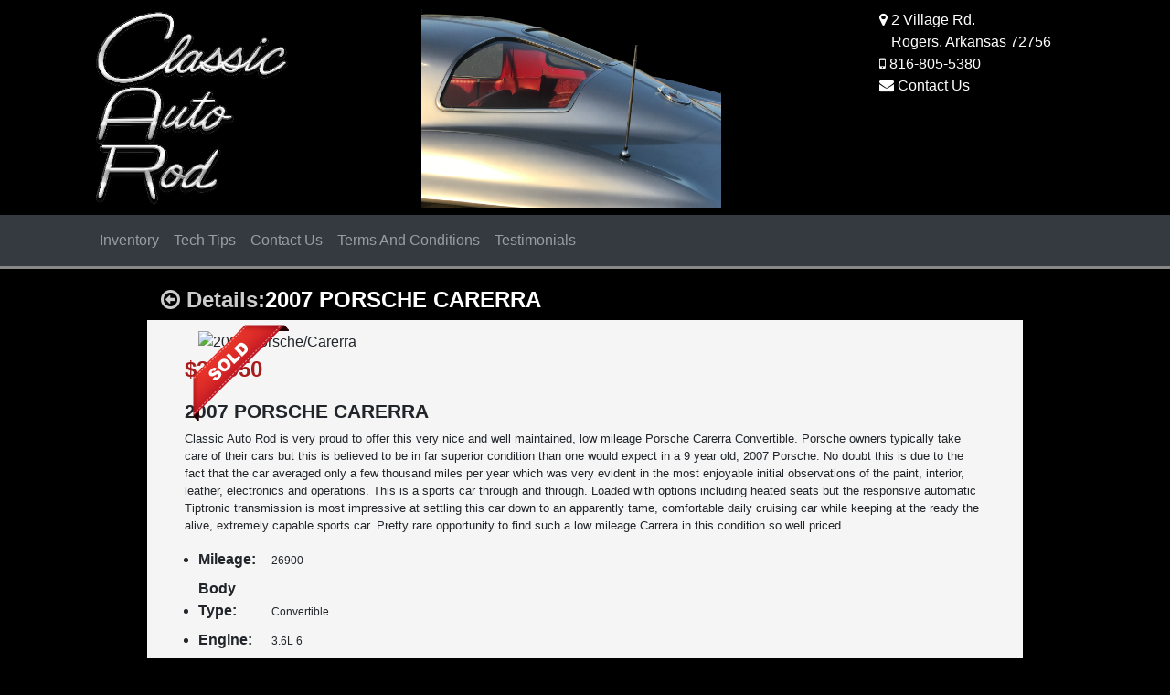

--- FILE ---
content_type: text/html; charset=utf-8
request_url: https://www.classicautorod.com/Inventory/2007/Porsche/Carerra/19488a2a-5006-46b6-a852-d13b74ee0159
body_size: 7258
content:

<!DOCTYPE html>
<html lang="en">
<head>
    <meta charset="utf-8" />
    <meta name="viewport" content="width=device-width, initial-scale=1, shrink-to-fit=no">
    <link href="/favicon.ico" rel="shortcut icon" type="image/x-icon" />
    <meta name="webdesign" content="Requisite Methods, LLC" />
    <meta name="description" content="Classic Auto Rod, LLC has for sale automobiles that are inspirational. Design, form, function, elegance, muscle and performance are descriptors just as are classic, vintage, era, collectible and iconic. Great Financing and Shipping options!">
    <meta name="title" content="2007 Porsche Carerra | Classic Corvette Muscle Cars Classic Auto Rod">
    <meta name="keywords" content="classic cars missouri, classic cars for sale, classic corvette, corvette, classic auto rod, classic car, vintage car, original, ncrs, era, collectible, iconic, investment vehicle, show car, dealer, dealership, car for sale, consignment">
    <meta name="p:domain_verify" content="1e2448691ebd804952c44e6649ebcb2e" />
    <title>2007 Porsche Carerra | Classic Corvette Muscle Cars Classic Auto Rod</title>
    <link href="/Content/css?v=zokPsWoZT9wuNi6t-kheLM6VEUAIg6nXAmdpJgoN_Yk1" rel="stylesheet"/>

    <script src="/bundles/modernizr?v=inCVuEFe6J4Q07A0AcRsbJic_UE5MwpRMNGcOtk94TE1"></script>

    <script src="/bundles/jquery?v=2u0aRenDpYxArEyILB59ETSCA2cfQkSMlxb6jbMBqf81"></script>

    <script src="/bundles/jqueryval?v=7zgeQ27pHEtC4BL_QfU75uHW_re1z8AEMxQOz2oi3YQ1"></script>

    <script src="/bundles/bootstrap?v=bUAYp6jdY36eDNf1sW83OqOihcaJoCNEysCKD4k0Elc1"></script>

    
    <link href="/Scripts/galleria1_5_7/themes/classic/galleria.classic.css" rel="stylesheet" />
    <style>
    .galleria {
                    height: 500px;
                }

                div.galleria-images div.galleria-image {
                    position:relative;
                    z-index:1;
                }

                div.galleria-images div.galleria-image::after {
                    z-index:2;
                    content: '';
                    display: block;
                    width: 33px;
                    height: 33px;
                    position: absolute;
                    top: 0;
                    right: 0;
                    background:url('/Scripts/zoom-master/icon.png');
                    background-repeat: none;
                }
    </style>
    <link href="/Content/Views/gallery.css" rel="stylesheet" />

    


            <script async src="https://www.googletagmanager.com/gtag/js?id=UA-64274861-1"></script>
            <script>
                window.dataLayer = window.dataLayer || [];
                function gtag() { dataLayer.push(arguments); }
                gtag('js', new Date());

                gtag('config', 'UA-64274861-1');
            </script>
</head>
<body>
    <header>
        <div class="container">
            <div class="nav-header">
                <div class="row col-md-12">
                    <div class="col-md-4 mx-auto text-left">
                        <h1><a href="https://www.classicautorod.com"><img src="/Images/classic-auto-rod-lees-summit-missouri.png" class="img-fluid" style="max-height:217px;" alt="Classic Auto Rod LLC logo" /></a></h1>
                    </div>
                    <div class="col-md-4 text-center">
                        <img src="/Images/classic-cars-for-sale.png" class="img-fluid" style="max-height:217px;" alt="Classic corvette top rear." />
                    </div>
                    <div class="col-md-4 ">
                        <div id="contact_main" class="mx-auto text-center pull-right-xx">
                            <div class="text-left">
    <div class="hide-me"><h1 class="text-uppercase">Classic Auto Rod, LLC</h1></div>
    <div><i class="fa fa-map-marker fa-1x" aria-hidden="true"></i>&nbsp;<span>2 Village Rd.</span></div>
    <div><i style="visibility:hidden;" class="fa fa-map-marker fa-1x" aria-hidden="true"></i>&nbsp;<span>Rogers,&nbsp;Arkansas&nbsp;72756</span></div>
    <div><i class="fa fa-mobile fa-1x" aria-hidden="true"></i>&nbsp;<span><a href="tel:18168055380">816-805-5380</a></span></div>
    <div><i class="fa fa-envelope" aria-hidden="true"></i>&nbsp;<span><a href="/ContactUs">Contact Us</a></span></div>
    <div class="hide-me"></div>
</div>
                        </div>
                    </div>
                </div>
            </div>
        </div>
    </header>
    <nav class="navbar navbar-expand-lg navbar-dark bg-dark">
        <div class="container">
            <a class="navbar-brand" href="/"></a>
            <button class="navbar-toggler" type="button" data-toggle="collapse" data-target="#navbarNavAltMarkup" aria-controls="navbarNavAltMarkup" aria-expanded="false" aria-label="Toggle navigation">
                <span class="navbar-toggler-icon"></span>
            </button>
            <div class="collapse navbar-collapse" id="navbarNavAltMarkup">
                <div class="navbar-nav">
                    <a class="nav-item nav-link " href="/">Inventory </a>
                    <a class="nav-item nav-link " href="/TechTips">Tech Tips </a>
                    <a class="nav-item nav-link " href="/ContactUs">Contact Us </a>
                    <a class="nav-item nav-link " href="/TermsAndConditions">Terms And Conditions </a>
                    <a class="nav-item nav-link " href="/Testimonials">Testimonials </a>
                </div>
            </div>
        </div>
    </nav>
    <div id="containerDynamicContent" class="container-home-inventory">
        <div class="container-fluid body-content" style="max-width:1150px;">
            

<div class="row container-top-padding">
    <div id="header_back_heading" class="col-10 mx-auto">
        <h2><a href="/" class="anchor-no-highlight" title="Back to Inventory"><i class="fa fa-arrow-circle-o-left" aria-hidden="true"></i></a>&nbsp;<span style="color:#ccc">Details:</span><span style="color:#fff;text-transform: uppercase;">2007 Porsche Carerra</span></h2>
    </div>
</div>
<div class="row">
    <div id="container_all_av" class="col-10 mx-auto">
        <div id="container_featured" class="col-12">
            <div id="featured_padding">
                <div id="container_featured_item" style="vertical-align:top;">
                            <div id="galleryDetailFeatureFlagWrapper" style="display:block;z-index:1;position:relative;padding:0;">
                                <div id="featured_item_container">
                                    <div id="featuredDiv" class="col-12 text-left">
                                        <img id="featuredImg" class="img-fluid mx-auto text-left" src="/Resources/Images/Inventory/19488a2a-5006-46b6-a852-d13b74ee0159/2007-porsche-carerra-for-sale-lees-summit-missouri-md-c60da736.jpg" alt="2007/Porsche/Carerra" />
                                    </div>
                                </div>
                                <div class="col-4 flag-status-highlight text-left">
                                    <img src="/Content/images/flags/sold.png" class="img-fluid mx-auto text-left" alt="flag status: sold" />
                                </div>
                            </div>
                </div>
                <div id="details" style="vertical-align:top;">
                    <p class="item-price">$39,950</p>
                    <h2 style="text-transform: uppercase;font-size:1.3em;">2007 Porsche Carerra</h2>
                    <p style="font-size:0.8em;">Classic Auto Rod is very proud to offer this very nice and well maintained, low mileage Porsche Carerra Convertible. Porsche owners typically take care of their cars but this is believed to be in far superior condition than one would expect in a 9 year old, 2007 Porsche. No doubt this is due to the fact that the car averaged only a few thousand miles per year which was very evident in the most enjoyable initial observations of the paint, interior, leather, electronics and operations.  This is a sports car through and through. Loaded with options including heated seats but the responsive automatic Tiptronic transmission is most impressive at settling this car down to an apparently tame, comfortable daily cruising car while keeping at the ready the alive, extremely capable sports car. Pretty rare opportunity to find such a low mileage Carrera in this condition so well priced.</p>
                        <ul id="vehicle_properties">
                                <li>
                                    <label>
                                        <span class="propertyHeader">Mileage</span><span class="propertyValue">26900</span>
                                    </label>
                                </li>
                                <li>
                                    <label>
                                        <span class="propertyHeader">Body Type</span><span class="propertyValue">Convertible</span>
                                    </label>
                                </li>
                                <li>
                                    <label>
                                        <span class="propertyHeader">Engine</span><span class="propertyValue">3.6L 6</span>
                                    </label>
                                </li>
                                <li>
                                    <label>
                                        <span class="propertyHeader">Ext Color</span><span class="propertyValue">Red</span>
                                    </label>
                                </li>
                                <li>
                                    <label>
                                        <span class="propertyHeader">HP</span><span class="propertyValue">325</span>
                                    </label>
                                </li>
                                <li>
                                    <label>
                                        <span class="propertyHeader">Int Color</span><span class="propertyValue">Tan</span>
                                    </label>
                                </li>
                                <li>
                                    <label>
                                        <span class="propertyHeader">Trans</span><span class="propertyValue">Automatic Tiptronic</span>
                                    </label>
                                </li>
                                <li>
                                    <label>
                                        <span class="propertyHeader">VIN</span><span class="propertyValue">WPOCA29957S765128</span>
                                    </label>
                                </li>
                        </ul>
                </div>
                <br/>
                <div class="text-left">
                    <a href="/ContactUs/19488a2a-5006-46b6-a852-d13b74ee0159" class="btn btn-sm btn-link" title="Contact us about this vehicle...">Email for Questions</a>
                </div>
            </div>
        </div>
    </div>
</div>
<div class="row">
    <div id="tabbedControl" class="col-10 mx-auto">
        <span id="spanPhoto" style="display:inline-block;cursor:pointer;padding:5px;margin-right:5px;border:solid 1px #f5f5f5;border-bottom:none;background-color:#f5f5f5;">Photo(1)</span><span id="spanVideo" class="pauseInterval" style="display:inline-block;cursor:pointer;padding:5px;border:solid 1px #f5f5f5;border-bottom:none;background-color:#f5f5f5;">Video(1)</span>
    </div>
</div>
<div class="row container-bottom-padding">
    <div id="container_av" class="col-10 mx-auto">
        <div id="photo_container" class="col-12">
            <span class="note note-2" id="photo_message" style="font-weight:bold;">&nbsp;* Click vehicle to Zoom and Pan photo.</span>
            <div id="photo_ow_container" class="each-img-block">
                    <div class="galleria">
                            <a href="/Resources/Images/Inventory/19488a2a-5006-46b6-a852-d13b74ee0159/2007-porsche-carerra-for-sale-lees-summit-missouri-lg-c60da736.jpg" data-originalWidth="4320" data-originalHeight="3240"><img src="/Resources/Images/Inventory/19488a2a-5006-46b6-a852-d13b74ee0159/2007-porsche-carerra-for-sale-lees-summit-missouri-xs-c60da736.jpg" data-title="" data-description="" dahta-originalWhidth="4320" dahta-originalHehight="3240" alt="2007/Porsche/Carerra"></a>
                    </div>
                <div style="clear:both;"></div>
            </div>
        </div>
        <div id="video_container" class="col-12">
                    <div class="av-border embed-responsive embed-responsive-4by3 video-item float-left last" style="max-width:448px;max-height:448px;">
                        <object data="https://www.youtube.com/embed/NNxaubXRXY8?rel=0" class='youtube-style embed-responsive-item av-border'></object>
                    </div>
                <div style="clear:both;"></div>

        </div>
    </div>
</div>

        </div>
        <div id="content_progress" class="hidden">
            <div id="content_progressor">
                <i class="fa fa-refresh fa-spin fa-3x" aria-hidden="true"></i>
                <h1 class="note">
                    Please wait...
                </h1>
            </div>
        </div>
        <div class="growlUI hidden">
            <h1>
                Notification
            </h1>
            <h2 id="PopBlockUIMessage"></h2>
        </div>
    </div>
    <section id="containerMap">
            <div class="container-fluid">
                <div class="row">
                    
                    <iframe src="https://www.google.com/maps/embed?pb=!1m18!1m12!1m3!1d3214.160338135892!2d-93.99884178435764!3d36.33266370157602!2m3!1f0!2f0!3f0!3m2!1i1024!2i768!4f13.1!3m3!1m2!1s0x87c93c85c2dae071%3A0x4de263de4f7d2eb7!2s2%20Village%20Rd%2C%20Rogers%2C%20AR%2072756!5e0!3m2!1sen!2sus!4v1616036998806!5m2!1sen!2sus" width="100%" height="370" style="border:0;" allowfullscreen loading="lazy"></iframe>
                </div>
            </div>
    </section>
    <section id="containerContact">
        <div class="containerbody-content">
            <div id="contact_footer" class="m-auto container-topbottom-padding">
                <div class="text-center">
    <div class=""><h1 class="text-uppercase">Classic Auto Rod, LLC</h1></div>
    <div><i class="fa fa-map-marker fa-1x" aria-hidden="true"></i>&nbsp;<span>2 Village Rd.</span></div>
    <div><i style="visibility:hidden;" class="fa fa-map-marker fa-1x" aria-hidden="true"></i>&nbsp;<span>Rogers,&nbsp;Arkansas&nbsp;72756</span></div>
    <div><i class="fa fa-mobile fa-1x" aria-hidden="true"></i>&nbsp;<span><a href="tel:18168055380">816-805-5380</a></span></div>
    <div><i class="fa fa-envelope" aria-hidden="true"></i>&nbsp;<span><a href="/ContactUs">Contact Us</a></span></div>
    <div class="hide-me"></div>
</div>
            </div>
            <div class="text-center container-topbottom-padding">
                <img src="/Images/ncrs_gray.png" alt="NATIONAL CORVETTE RESTORERS SOCIETY (NCRS) logo" />
            </div>
        </div>
    </section>
    <section id="containerFooterSocialMedia">
        <div class="container-fluid body-content">
            <div class="text-center container-topbottom-padding">
                <a href="https://www.facebook.com/ClassicAutoRod/" target="_blank"><i class="fa fa-facebook-f fa-2x" aria-hidden="true"></i></a>
                <a href="https://www.twitter.com/ClassicAutoRod" target="_blank"><i class="fa fa-twitter fa-2x" aria-hidden="true"></i></a>
                <a href="https://www.youtube.com/channel/UC4E6__jBv26DHgJtSns19-g" target="_blank"><i class="fa fa-youtube fa-2x" aria-hidden="true"></i></a>
                <a id="sm_googleplus" class="hide-me" href="https://plus.google.com/u/0/101987849767369353852/about" target="_blank"><i class="fa fa-google-plus fa-2x" aria-hidden="true"></i></a>
                <a href="http://www.instagram.com/classicautorodllc" target="_blank"><i class="fa fa-instagram fa-2x" aria-hidden="true"></i></a>
                <a href="https://www.pinterest.com/classicautorod/classic-auto-rod-llc/" target="_blank"><i class="fa fa-pinterest-square fa-2x" aria-hidden="true"></i></a>
            </div>
        </div>
    </section>
    <footer class="text-center">
        <div class="container-fluid body-content">
            <div id="containerFooterBottom">
                <div id="footer-legal" class="pull-left">
                    <p class="legal-descr">&copy;1999 - 2026&nbsp;Classic Auto Rod, LLC</p>
                </div>
                <div id="footer-nav" class="pull-right">
                    
                    <a class="" href="/TermsAndConditions">Terms and Conditions</a>
                    
                </div>
            </div>
        </div>
    </footer>
    
    <script type="text/javascript">
        if (typeof String.prototype.trim !== 'function') {
            String.prototype.trim = function () {
                return this.replace(/^\s+|\s+$/g, '');
            }
        }

        String.prototype.stringToBoolean = function () {
            switch ($.trim(this.toLowerCase())) {
                case "true": case "yes": case "1": return true;
                case "false": case "no": case "0": case null: return false;
                default: return Boolean(this);
            }
        }
    </script>
    <script type="text/javascript">
        var _actionName = "inventory";
        var $actionURL_Home = '/';
        var $growlUIImagePass = '/Content/Images/check_48.png';
        var $growlUIImageFail = '/Content/Images/cross_48.png';
        var $SuccessfulSentTestimonial = 'Thank you for submitting your testimonial.';
        var $UnsuccessfulSentTestimonial = 'Thank you for submitting your testimonial. However, it was not sent successfully. Please try again later. Sorry for the inconvenience.';
        var $SuccessfulSentContactUs = 'Thank you for submitting your request. We will get in touch with you shortly. Thank you.';
        var $UnsuccessfulSentContactUs = 'Thank you for submitting your request. However, it was not sent successfully. Please try again later or give us a call. Sorry for the inconvenience.';

        $(document).ready(function () {
            Spinner(false);
                //if (WURFL.is_mobile === true) {// && WURFL.form_factor === "Smartphone") {
                    // targetSmartPhoneDevices();
                //    $('#sm_googleplus').removeClass('hide-me');
                //}
                //else {
                    //...
               // }
        });

        function Spinner(show) {
            if (show) {
                $('#content_progress').show();
            }
            else {
                $('#content_progress').hide();
            }
        }

        function SpinnerModal(show) {
            if (show) {
                $('.modal-pleasewait-child').show();
            }
            else {
                $('.modal-pleasewait-child').hide();
            }
        }

        function PopBlock(good, subjectOf) {
            var $pbmsg = $('#PopBlockUIMessage');
            $("div.growlUI").css({
                    backgroundRepeat: 'no-repeat',
                    backgroundSize: '40px'
                });

            var successMsg = "";
            var failureMsg = "";

            switch (subjectOf) {
                case "testimonial":
                    successMsg = $SuccessfulSentTestimonial;
                    failureMsg = $UnsuccessfulSentTestimonial;
                    break;
                default: //contactus
                    successMsg = $SuccessfulSentContactUs;
                    failureMsg = $UnsuccessfulSentContactUs;
                    break;
            }

            if (good) {
                $pbmsg.html(successMsg);
                $("div.growlUI").css({ backgroundImage: 'url(' + $growlUIImagePass + ')' });

                $.blockUI({
                    message: $('div.growlUI'),
                    fadeIn: 700,
                    fadeOut: 700,
                    timeout: 5000,
                    showOverlay: false,
                    centerY: false,
                    css: {
                        width: '300px',
                        top: '40%',
                        left: '0',
                        right: '0',
                        marginLeft: 'auto',
                        marginRight: 'auto',
                        border: 'none',
                        padding: '10px',
                        backgroundColor: '#666',
                        '-webkit-border-radius': '10px',
                        '-moz-border-radius': '10px',
                        opacity: .9,
                        color: '#fff'
                    }
                });
            }
            else {
                $pbmsg.html(failureMsg);
                $("div.growlUI").css({ backgroundImage: 'url(' + $growlUIImageFail + ')' });

                $.blockUI({
                    message: $('div.growlUI'),
                    fadeIn: 700,
                    fadeOut: 700,
                    timeout: 5000,
                    showOverlay: false,
                    centerY: false,
                    css: {
                        width: '300px',
                        top: '40%',
                        left: '0',
                        right: '0',
                        marginLeft: 'auto',
                        marginRight: 'auto',
                        border: 'none',
                        padding: '10px',
                        backgroundColor: '#666',
                        '-webkit-border-radius': '10px',
                        '-moz-border-radius': '10px',
                        opacity: .9,
                        color: '#fff'
                    }
                });
            }
        }
    </script>
    
    <script src="/Scripts/galleria1_5_7/galleria-1.5.7.min.js"></script>
    <script src="/Scripts/galleria1_5_7/themes/classic/galleria.classic.min.js"></script>
    <script src="/Scripts/zoom-master/jquery.zoom.min.js"></script>
    <script type="text/javascript">
        var photoCount = 1;
        var videoCount = 1;
        var isProduction = "true" === "true";
        var isSpecialCase = "false" ===  "true";
        var avPlus = 20;
        var _done = false;
        var to = setTimeout(function () { if (!_done) { Spinner(true); } }, 100);
    </script>
    <script type="text/javascript" src="/Scripts/Views/gallery.js?jsguid=20220522a"></script>

</body>
</html>

--- FILE ---
content_type: text/css
request_url: https://www.classicautorod.com/Content/Views/gallery.css
body_size: 1654
content:
.galleria-info {
}

.galleria-info-close {
    margin: 10px !important;
}

.galleria-info-text {
    opacity: .7;
    border: solid 5px #666;
}
/***********************************************************************************/
p.item-price {
    font-size: 1.5em;
    font-weight: bold;
    color: #a81c1c;
}

#video_container {
    display: none;
    /*clear: both;*/
    /*position: absolute;
    top: 0;
    left: 15px;*/
    z-index: 1;
    border: solid #f5f5f5 1px;
    padding:10px;
}

    #video_container .video-item {
        margin-right: 9px;
        margin-bottom: 5px;        
    }

        #video_container .last {
            margin-right: 0px;
        }

#photo_container {
    /*display: block;
    clear: both;*/
    /*position: absolute;
        top: 0;
        left: 0;*/
    z-index: 1;
    border: solid #f5f5f5 1px;
}

    #photo_container .photo-item {
        font-size:0em;
        padding:0;
        margin:0;
        display: inline-block;
        /*margin-right: 5px;*/
    }

    #photo_container .photo-item:last-of-type {        
        margin-right: 0px;
    }

#nav_back_action * {
    display: inline-block;
}

.pan-zoom-link {
    cursor: pointer;
}

#container_all_av {
    /*display: block;*/
    background-color: #f5f5f5;
    margin-bottom:15px;
}

#nav_back_action {
    /*display: block;*/
    margin-bottom: 5px;
}

#container_featured {
    /*display: block;*/
    /*clear: both;
    width: 1260px;*/
    border: solid 1px #f5f5f5;
    margin-bottom: 15px;
    background-color: #f5f5f5;
}

#featured_padding {
    /*display: block;*/
    margin: 10px;
    /*clear: both;*/
}

#container_featured_item {
    /*float: left;
    display: block;
    width: 510px;*/
    /*margin-right: 20px;*/
}

#featured_item_container {
    /*display: block;
    width: 510px;
    height: 400px;*/
    vertical-align: top;
    overflow: hidden;
    position: relative;
    z-index: 1;
}

/*.av-border {
    display: block;
    border: solid 1px #f5f5f5;
    font-size: 0em;
}*/

.each-img {
    /*display:none;*/
}

.note-2 {
    color: #f5f5f5;
}

#header_back_heading{

}

    #header_back_heading img {
        height: 32px;
        /*margin-right: 5px;
        margin-bottom: -3px;*/
    }

    #header_back_heading * {
        font-size:24px !important;
    }
    /*#header_back_heading {
    display: block;
    vertical-align: middle;
    margin-bottom: 5px;
}

    #header_back_heading h2 {
        margin: 0;
        padding: 0;
    }

    #header_back_heading *:not(a) {
        display: inline-block;
        vertical-align: middle;
        font-size: 1.75em;
        font-weight: bold;
        text-transform: uppercase;
    }

    #header_back_heading img {
        height: 32px;
        margin-right: 5px;
        margin-bottom: -3px;
    }*/
    /*#tabbedControl {
    display: block;
    margin-bottom: 5px;
    border-bottom: solid 2px #f5f5f5;
    width: 1260px;
}*/
    /*#container_av {
    display: block;
    position: relative;
    z-index: 10;
    vertical-align: top;
    overflow: hidden;
    height: 0 auto;
    width: 1260px;
}*/
    #details {
        /*float: left;
    display: block;
    width: 700px;*/
    }

.youtube-style {
    /*width: 500px;
    height: 500px;*/
}

#container_loading {
    /*display: block;
    margin: 0 auto;
    margin-top: 10px;
    width: 350px;
    padding: 20px;
    border: 5px solid #c0c0c0;
    background-color: #ffffff;
    border-radius: 7px;
    text-align: center;*/
}

#noImage {
    /*width: 500px;
    height: 400px;
    background-repeat: no-repeat;
    background-position: top left;
    background-size: 500px;
    vertical-align: top;
    background-color: #000;*/
}

#featuredDiv {
    /*width: 500px;*/
}

#featuredImg {
    /*width: 500px;*/
}

#photo_message {
    margin: 3px;
    display: block;
}

#vehicle_properties {
    margin-top: 15px;
    margin-left: 15px !important;
    padding-left:0px;
}

    #vehicle_properties li {
        /*margin-left:5px;*/
    }

        #vehicle_properties li label {
            font-weight: normal;
        }

            #vehicle_properties li label span.propertyHeader {
                font-weight: bold;
                display: inline-block;
                width: 80px;
                font-size:16px;
            }

            #vehicle_properties li label span.propertyValue {
                font-weight: normal;
                display: inline-block;
                font-size:12px;
            }

                #vehicle_properties li label span.propertyHeader::after {
                    content: ':';
                    margin-right: 5px;
                }

.flag-status-highlight {
    z-index: 10;
    top: -6px !important;
    left: -6px !important;
    position:absolute;
}

@media (max-width: 439px) {
    .flag-status-highlight {        
        top: -3px !important;
        left: -3px !important;        
    }
}


--- FILE ---
content_type: application/x-javascript
request_url: https://www.classicautorod.com/Scripts/Views/gallery.js?jsguid=20220522a
body_size: 1250
content:
$(window).on("load", function () {
    ResizeContainer('#photo_container');
    //ResizeContainer('#video_container');

    if (!isSpecialCase) {
        if (videoCount > 0) {
            setInterval(function () {
                $(".pauseInterval").css("background-color", function () {
                    this.switch = !this.switch;
                    return this.switch ? "yellow" : "";
                });
            }, 300);
        }

        $('#spanPhoto').click(function () {
            $('#video_container').hide();
            $('#photo_container').show();
            $('#photo_message').show();

            var dimension = avPlus + $('#photo_container').height();
            $('#container_av').css({ height: dimension + 'px' });
        });

        $('#spanVideo').click(function () {
            if ($('#spanVideo').hasClass("disabled") === true) {
                return false;
            } else {
                $(this).removeClass('pauseInterval');
                $(this).css({ backgroundColor: '#fff' });
                $('#photo_container').hide();
                $('#video_container').show();
                $('#photo_message').hide();

                var dimension = avPlus + $('#video_container').height();
                $('#container_av').css({ height: dimension + 'px' });
            }
        });
    }

    _done = true;
    Spinner(false);
});

$(window).on("resize", function () {
    if ($('#video_container').is(':visible')) {
        if (!isSpecialCase) {
            Galleria.run('.galleria', {
                wait: true,
                transition: 'fade'
            });
        }
        ResizeContainer('#video_container');
    }
    else {
        ResizeContainer('#photo_container');
    }
});

$(document).ready(function () {
    if (photoCount === 0) {
        $('#spanPhoto').addClass('disabled');
    }

    if (videoCount === 0) {
        $('#spanVideo').addClass('disabled');
    }

    if (!isSpecialCase) {
        if (isProduction) {
            Galleria.configure({ debug: false });
        }

        Galleria.run('.galleria', {
            wait: true,
            transition: 'fade'
        });
    }

    //Galleria.configure({
    //    debug: false // debug is now off for deployment
    //});

    if (!isSpecialCase) {
        Galleria.configure({ debug: false });

        Galleria.on('image', function (e) {
            var ow = $(e.galleriaData.original).attr('data-originalWidth');
            var oh = $(e.galleriaData.original).attr('data-originalHeight');
            //*****************************************************************
            var w = $(e.imageTarget).attr('width');
            var h = $(e.imageTarget).attr('height');
            //*****************************************************************
            var _magnify = 1;

            var override = w / ow;

            if (override > 1) {
                if (override > 1.5) {
                    _magnify = 3.0;
                }
                else {
                    _magnify = 2.5;
                }
            }
            else if (override !== 1 && override < 1) {
                if (override < 0.40) {
                    _magnify = 0.65;
                }
                else if (override > 0.85) {
                    _magnify = 2;
                }
            }
            else {
                _magnify = 2;
            }
            //alert(override);
            //alert(_magnify);

            $(e.imageTarget).parent().zoom({ on: 'grab', magnify: _magnify });
        });
    }

    ResizeContainer('#photo_container');
});

function ResizeContainer(selector) {
    var dimx = avPlus + $(selector).height();

    $('#container_av').css({ height: dimx + 'px' });          
}